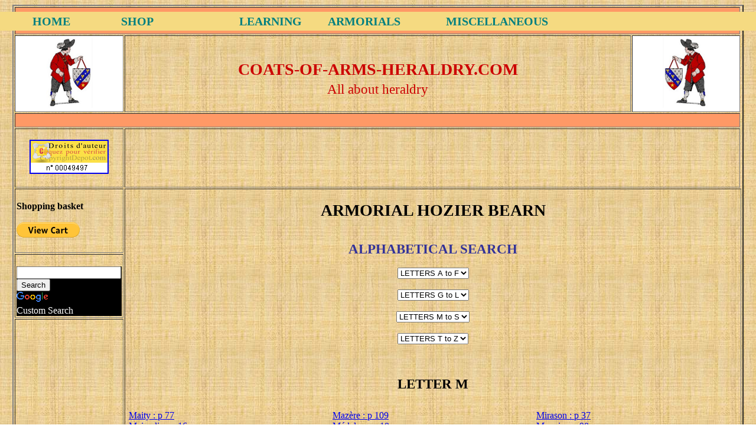

--- FILE ---
content_type: text/html
request_url: http://coats-of-arms-heraldry.com/armoriaux/hozier/blasons_bearn_M.html
body_size: 5154
content:
<!DOCTYPE html PUBLIC "-//W3C//DTD HTML 4.01//EN" "http://www.w3.org/TR/html4/strict.dtd">
<html><head><link rel="icon" type="image/ico" href="http://www.coats-of-arms-heraldry.com/fonds/logo_hba.ico">
<!-- keywords: heraldry, armorial, armorials, blazon, blazons, coats of arms, coat of arms, shield, shields, escutcheon, escutcheons, crest, crests, crown, crowns, mantling, mantlings, helm, helms, seal, seals, sigillography, numismatics, rietstap, pelletier, peincede, hozier, wijnbergen, jougla, callot, caumartin, gourdon, ancelme, reverend, empire, nobility, royalty, family, families, king, prince, duke, marquis, count, earl, lord, viscount, baron, knight, esquire, france, europe, lorraine, burgondy, champagne, genealogy, genealogical -->
  <title>Armorial Hozier Bearn</title>

  
  
  <meta http-equiv="Content-Type" content="text/html; charset=windows-1252">

  
  <meta name="AUTHOR" content="bbm">

  
  <meta name="OWNER" content=" www.coats-of-arms-heraldry.com/ ">

  
  <meta name="CLASSIFICATION" content="Heraldry and Genealogy">

  
  <meta name="DESCRIPTION" content="In this website, you will find a shop where I can create for you simple coats of arms, customized coats of arms, genealogical and historical studies">

  
  <meta name="keywords" content="heraldry, armorial, armorials, blazon, blazons, coats of arms, coat of arms, shield, shields, escutcheon, escutcheons, crest, crests, crown, crowns, mantling, mantlings, helm, helms, seal, seals, sigillography, numismatics, rietstap, pelletier, peincede, hozier, wijnbergen, jougla, callot, caumartin, gourdon, ancelme, reverend, empire, nobility, royalty, family, families, king, prince, duke, marquis, count, earl, lord, viscount, baron, knight, esquire, france, europe, lorraine, burgondy, champagne, genealogy, genealogical">

  
  <meta name="REVISIT-AFTER" content="10 DAYS">

  
  <meta name="LANGUAGE" content="EN">

  
  <meta name="COPYRIGHT" content=" www.coats-of-arms-heraldry.com/ "><meta name="viewport" content="width=device-width">

  
  <meta name="ROBOTS" content="All">

  

  

  

  

  

  

<script language="Javascript" src="coolmenus.js"></script><link rel="STYLESHEET" type="text/css" href="css.css"><script language="JavaScript">function menuderoulant(selection){window.location=selection.options[selection.selectedIndex].value;}</script></head><body style="background-image: url(../../fonds/fond1.jpg);"><script language="Javascript" src="menu.js"></script>
<table style="text-align: left; width: 98%; margin-left: auto; margin-right: auto; height: 743px;" border="2" cellpadding="2" cellspacing="2">

  <tbody>
    <tr>
      <td colspan="3" rowspan="1" style="vertical-align: middle; background-color: rgb(255, 153, 102); height: 40px; text-align: center;"><br>
      </td>
    </tr>
    <tr>
      <td style="vertical-align: middle; height: 122px; width: 15%; text-align: center; background-color: white;"><img style="width: 79px; height: 120px;" alt="" src="http://www.heraldique-blasons-armoiries.com/presentation_fichiers/armoiries_bm.PNG"><br>
      </td>
      <td style="vertical-align: middle; height: 122px; width: 70%; text-align: center;" rowspan="1" colspan="1"><br>
      <div style="text-align: center;">
      <div style="text-align: center;"><big><big><big><span style="color: rgb(204, 0, 0); font-weight: bold;">COATS-OF-ARMS-HERALDRY.COM<br>
      </span><small><span style="color: rgb(204, 0, 0);">All about
heraldry</span></small><span style="color: rgb(204, 0, 0); font-weight: bold;"><br>
      </span></big></big></big></div>
      <big><big><big><span style="color: rgb(204, 0, 0); font-weight: bold;"> </span></big></big></big></div>
      </td>
      <td style="vertical-align: middle; width: 15%; text-align: center; background-color: white; height: 122px;"><img style="width: 79px; height: 120px;" alt="" src="http://www.heraldique-blasons-armoiries.com/presentation_fichiers/armoiries_bm1.PNG"><br>
      </td>
    </tr>
    <tr>
      <td colspan="3" rowspan="1" style="vertical-align: middle; width: 100%; height: 5px; background-color: rgb(255, 153, 102); text-align: center;"><br>
      </td>
    </tr>
    <tr>
      <td style="vertical-align: middle; text-align: center;"><a href="http://www.copyrightdepot.com/recherchesceau.htm" target="blank"><img style="border: 2px solid ; width: 130px; height: 54px;" alt="" src="../../presentation_fichiers/copyright.gif" vspace="3"></a><br>
      </td>
      <td colspan="2" rowspan="1" style="vertical-align: middle; text-align: center;">
      <script type="text/javascript"><!--
google_ad_client = "pub-4167188714819765";
/* 728x90, date de création 26/12/10 */
google_ad_slot = "2429855806";
google_ad_width = 728;
google_ad_height = 90;
//-->
      </script>
      <script type="text/javascript" src="http://pagead2.googlesyndication.com/pagead/show_ads.js">
      </script><br>
      </td>
    </tr>
    <tr>
      <td style="vertical-align: top; height: 103px;"><span style="font-weight: bold;"><br>
Shopping basket</span><br>
      <br>
      <form target="paypal" action="https://www.paypal.com/cgi-bin/webscr" method="post"><input name="cmd" value="_s-xclick" type="hidden"> <input name="encrypted" value="-----BEGIN [base64]//[base64]/[base64]/ETMS1ycjtkpkvjXZe9k+6CieLuLsPumsJ7QC1odNz3sJiCbs2wC0nLE0uLGaEtXynIgRqIddYCHx88pb5HTXv4SZeuv0Rqq4+axW9PLAAATU8w04qqjaSXgbGLP3NmohqM6bV9kZZwZLR/klDaQGo1u9uDb9lr4Yn+rBQIDAQABo4HuMIHrMB0GA1UdDgQWBBSWn3y7xm8XvVk/UtcKG+wQ1mSUazCBuwYDVR0jBIGzMIGwgBSWn3y7xm8XvVk/[base64]/zANBgkqhkiG9w0BAQUFAAOBgQCBXzpWmoBa5e9fo6ujionW1hUhPkOBakTr3YCDjbYfvJEiv/2P+IobhOGJr85+XHhN0v4gUkEDI8r2/rNk1m0GA8HKddvTjyGw/XqXa+LSTlDYkqI8OwR8GEYj4efEtcRpRYBxV8KxAW93YDWzFGvruKnnLbDAF6VR5w/[base64]/65J6ZdQU/HYNCxz72dfJkB7731gH9ufoaY9qn3IsOfeXLnQFH/ajimKsCqyDSupzfTznWs354ddKkrzMtOevbOlPczDzx4gjQMscWdnZsW3AzGOSzzJs9oLyvVcLmU0sbKEJVS/oCDf7UbmkAGl2TcvQnTgvuTq73brw==-----END PKCS7-----" type="hidden"><input src="https://www.paypal.com/en_US/i/btn/btn_viewcart_LG.gif" name="submit" alt="PayPal - la solution de paiement en ligne la plus simple et la plus sécurisée !" border="0" type="image"> <img alt="" src="https://www.paypal.com/fr_FR/i/scr/pixel.gif" border="0" height="1" width="1"></form>
      </td>
      <td colspan="7" rowspan="3" style="vertical-align: top;"><br>
      <div style="text-align: center;"><big><big style="font-weight: bold;"><big>ARMORIAL HOZIER BEARN</big></big></big><br>
      </div>
      <br>
      <br>
      <div style="text-align: center;"><big style="color: rgb(51, 51, 153); font-weight: bold;"><big>ALPHABETICAL
SEARCH</big></big><br>
      </div>

      <br>

      
      <div style="text-align: center;">
      <select name="lettres A à F" onchange="menuderoulant(this)">
      <option value="#">LETTERS A to F</option>
      <option value="http://www.coats-of-arms-heraldry.com/armoriaux/hozier/blasons_bearn_A.html">A</option>
      <option value="http://www.coats-of-arms-heraldry.com/armoriaux/hozier/blasons_bearn_B.html">B</option>
      <option value="http://www.coats-of-arms-heraldry.com/armoriaux/hozier/blasons_bearn_C.html">C</option>
      <option value="http://www.coats-of-arms-heraldry.com/armoriaux/hozier/blasons_bearn_D.html">D</option>
      <option value="http://www.coats-of-arms-heraldry.com/armoriaux/hozier/blasons_bearn_E.html">E</option>
      <option value="http://www.coats-of-arms-heraldry.com/armoriaux/hozier/blasons_bearn_F.html">F</option>
      </select>
      </div>

      <br>

      
      <div style="text-align: center;">
      <select name="lettres G à L" onchange="menuderoulant(this)">
      <option value="#">LETTERS G to L</option>
      <option value="http://www.coats-of-arms-heraldry.com/armoriaux/hozier/blasons_bearn_G.html">G</option>
      <option value="http://www.coats-of-arms-heraldry.com/armoriaux/hozier/blasons_bearn_H.html">H</option>
      <option value="http://www.coats-of-arms-heraldry.com/armoriaux/hozier/blasons_bearn_I.html">I</option>
      <option value="http://www.coats-of-arms-heraldry.com/armoriaux/hozier/blasons_bearn_J.html">J</option>
      <option value="http://www.coats-of-arms-heraldry.com/armoriaux/hozier/blasons_bearn_K.html">K</option>
      <option value="http://www.coats-of-arms-heraldry.com/armoriaux/hozier/blasons_bearn_L.html">L</option>
      </select>
      </div>

      <br>

      
      <div style="text-align: center;">
      <select name="lettres M à S" onchange="menuderoulant(this)">
      <option value="#">LETTERS M to S</option>
      <option value="http://www.coats-of-arms-heraldry.com/armoriaux/hozier/blasons_bearn_M.html">M</option>
      <option value="http://www.coats-of-arms-heraldry.com/armoriaux/hozier/blasons_bearn_N.html">N</option>
      <option value="http://www.coats-of-arms-heraldry.com/armoriaux/hozier/blasons_bearn_O.html">O</option>
      <option value="http://www.coats-of-arms-heraldry.com/armoriaux/hozier/blasons_bearn_P.html">P</option>
      <option value="http://www.coats-of-arms-heraldry.com/armoriaux/hozier/blasons_bearn_Q.html">Q</option>
      <option value="http://www.coats-of-arms-heraldry.com/armoriaux/hozier/blasons_bearn_R.html">R</option>
      <option value="http://www.coats-of-arms-heraldry.com/armoriaux/hozier/blasons_bearn_S.html">S</option>
      </select>
      </div>

      <br>

      
      <div style="text-align: center;">
      <select name="lettres T à Z" onchange="menuderoulant(this)">
      <option value="#">LETTERS T to Z</option>
      <option value="http://www.coats-of-arms-heraldry.com/armoriaux/hozier/blasons_bearn_T.html">T</option>
      <option value="http://www.coats-of-arms-heraldry.com/armoriaux/hozier/blasons_bearn_U.html">U</option>
      <option value="http://www.coats-of-arms-heraldry.com/armoriaux/hozier/blasons_bearn_V.html">V</option>
      <option value="http://www.coats-of-arms-heraldry.com/armoriaux/hozier/blasons_bearn_W.html">W</option>
      <option value="http://www.coats-of-arms-heraldry.com/armoriaux/hozier/blasons_bearn_X.html">X</option>
      <option value="http://www.coats-of-arms-heraldry.com/armoriaux/hozier/blasons_bearn_Y.html">Y</option>
      <option value="http://www.coats-of-arms-heraldry.com/armoriaux/hozier/blasons_bearn_Z.html">Z</option>
      </select>
      </div>

      <small><small><small><small><span style="font-size: 18pt;"><br>
      <br>
      </span></small></small></small></small>
      
      <div style="text-align: center;"><big><big><strong>LETTER M</strong></big></big><big><big><span style="text-decoration: underline;"></span></big></big><br>
      </div>
      <big><big><small><small>
      <br>

      </small></small> </big></big>
      <table style="text-align: left; width: 100%;" border="0" cellpadding="2" cellspacing="2">
        <tbody>

          <tr>
            <td style="vertical-align: top; width: 33%;"><a target="_blank" href="http://gallica.bnf.fr/ark:/12148/bpt6k110587c/f80.image">	Maity	  :   p	77	</a><br>

            <a target="_blank" href="http://gallica.bnf.fr/ark:/12148/bpt6k110587c/f19.image">	Majendie	  :   p	16	</a><br>

            <a target="_blank" href="http://gallica.bnf.fr/ark:/12148/bpt6k110587c/f67.image">	Maubrède	  :   p	64	</a><br>

            <a target="_blank" href="http://gallica.bnf.fr/ark:/12148/bpt6k110587c/f115.image">	Marebisquay	  :   p	112	</a><br>

            <a target="_blank" href="http://gallica.bnf.fr/ark:/12148/bpt6k110587c/f9.image">	Mareinx	  :   p	6	</a><br>

            <a target="_blank" href="http://gallica.bnf.fr/ark:/12148/bpt6k110587c/f34.image">	Marque	  :   p	31	</a><br>

            <a target="_blank" href="http://gallica.bnf.fr/ark:/12148/bpt6k110587c/f55.image">	Marso	  :   p	52	</a><br>

            <a target="_blank" href="http://gallica.bnf.fr/ark:/12148/bpt6k110587c/f58.image">	Martin	  :   p	55	</a><br>

            <a target="_blank" href="http://gallica.bnf.fr/ark:/12148/bpt6k110587c/f80.image">	Martin	  :   p	77	</a><br>

            <a target="_blank" href="http://gallica.bnf.fr/ark:/12148/bpt6k110587c/f28.image">	Maure	  :   p	25	</a>
            </td>
            <td style="vertical-align: top; width: 33%;"><a target="_blank" href="http://gallica.bnf.fr/ark:/12148/bpt6k110587c/f112.image">	Mazère	  :   p	109	</a><br>

            <a target="_blank" href="http://gallica.bnf.fr/ark:/12148/bpt6k110587c/f21.image">	Médalon	  :   p	18	</a><br>

            <a target="_blank" href="http://gallica.bnf.fr/ark:/12148/bpt6k110587c/f91.image">	Médiaville	  :   p	88	</a><br>

            <a target="_blank" href="http://gallica.bnf.fr/ark:/12148/bpt6k110587c/f11.image">	Mesplées	  :   p	8	</a><br>

            <a target="_blank" href="http://gallica.bnf.fr/ark:/12148/bpt6k110587c/f43.image">	Mesplées	  :   p	40	</a><br>

            <a target="_blank" href="http://gallica.bnf.fr/ark:/12148/bpt6k110587c/f60.image">	Mesplées	  :   p	57	</a><br>

            <a target="_blank" href="http://gallica.bnf.fr/ark:/12148/bpt6k110587c/f75.image">	Mesplées	  :   p	72	</a><br>

            <a target="_blank" href="http://gallica.bnf.fr/ark:/12148/bpt6k110587c/f28.image">	Meuilh	  :   p	25	</a><br>

            <a target="_blank" href="http://gallica.bnf.fr/ark:/12148/bpt6k110587c/f76.image">	Milà	  :   p	73	</a><br>

            <a target="_blank" href="http://gallica.bnf.fr/ark:/12148/bpt6k110587c/f55.image">	Minvielle	  :   p	52	</a>
            </td>

            <td style="vertical-align: top; width: 33%;"><a target="_blank" href="http://gallica.bnf.fr/ark:/12148/bpt6k110587c/f40.image">	Mirason	  :   p	37	</a><br>

            <a target="_blank" href="http://gallica.bnf.fr/ark:/12148/bpt6k110587c/f101.image">	Monein	  :   p	98	</a><br>

            <a target="_blank" href="http://gallica.bnf.fr/ark:/12148/bpt6k110587c/f74.image">	Monein. Ville	  :   p	71	</a><br>

            <a target="_blank" href="http://gallica.bnf.fr/ark:/12148/bpt6k110587c/f86.image">	Mongaurin	  :   p	83	</a><br>

            <a target="_blank" href="http://gallica.bnf.fr/ark:/12148/bpt6k110587c/f66.image">	Monlaur	  :   p	63	</a><br>

            <a target="_blank" href="http://gallica.bnf.fr/ark:/12148/bpt6k110587c/f23.image">	Monségur	  :   p	20	</a><br>

            <a target="_blank" href="http://gallica.bnf.fr/ark:/12148/bpt6k110587c/f46.image">	Monségur	  :   p	43	</a><br>

            <a target="_blank" href="http://gallica.bnf.fr/ark:/12148/bpt6k110587c/f11.image">	Montesquieu	  :   p	8	</a><br>

            <a target="_blank" href="http://gallica.bnf.fr/ark:/12148/bpt6k110587c/f123.image">	Montesquieu	  :   p	120	</a><br>

            <a target="_blank" href="http://gallica.bnf.fr/ark:/12148/bpt6k110587c/f32.image">	Morlaas. Ville	  :   p	29	</a>
            </td>
          </tr>

        </tbody>
      </table>
      <br>
      <br>
      <table style="text-align: left; width: 100%;" border="0" cellpadding="2" cellspacing="2">
        <tbody>

          <tr>
            <td style="vertical-align: top; width: 33%;"><a target="_blank" href="http://gallica.bnf.fr/ark:/12148/bpt6k110587c/f41.image">	Morlaas. Jacobins	  :   p	38	</a><br>

            <a target="_blank" href="http://gallica.bnf.fr/ark:/12148/bpt6k110587c/f61.image">	Morlanne	  :   p	58	</a><br>

            <a target="_blank" href="http://gallica.bnf.fr/ark:/12148/bpt6k110587c/f5.image">	Mosqueros	  :   p	2	</a><br>

            <a target="_blank" href="http://gallica.bnf.fr/ark:/12148/bpt6k110587c/f124.image">	Mosqueros	  :   p	121	</a><br>

            <a target="_blank" href="http://gallica.bnf.fr/ark:/12148/bpt6k110587c/f112.image">	Mourot	  :   p	109	</a>

            </td>
            <td style="vertical-align: top; width: 33%;"><br>
            </td>
            <td style="vertical-align: top; width: 33%;"><br>
            </td>
          </tr>
        </tbody>

      </table>

      <br>

      <strong></strong><strong></strong> </td>

    </tr>
    <tr>
      <td style="vertical-align: middle; height: 100px;"><br>
      <div class="cse-branding-bottom" style="background-color: rgb(0, 0, 0); color: rgb(255, 255, 255);">
      <div class="cse-branding-form">
      <form action="http://www.google.com/cse" id="cse-search-box" target="_blank">
        <div> <input name="cx" value="partner-pub-4167188714819765:6822467698" type="hidden"> <input name="ie" value="UTF-8" type="hidden"> <input name="q" size="20" type="text"> <input name="sa" value="Search" type="submit"> </div>
      </form>
      </div>
      <div class="cse-branding-logo"> <img src="http://www.google.com/images/poweredby_transparent/poweredby_000000.gif" alt="Google"> </div>
      <div class="cse-branding-text"> Custom Search </div>
      </div>
      </td>
    </tr>
    <tr>
      <td style="vertical-align: middle; text-align: center;"><br>
      <script type="text/javascript"><!--
google_ad_client = "pub-4167188714819765";
/* 160x600, date de création 26/12/10 */
google_ad_slot = "9208498525";
google_ad_width = 160;
google_ad_height = 600;
//-->
      </script>
      <script type="text/javascript" src="http://pagead2.googlesyndication.com/pagead/show_ads.js">
      </script>
      </td>
    </tr>
    <tr>
      <td style="vertical-align: top;"><br>
      </td>
      <td colspan="7" rowspan="1" style="vertical-align: middle; text-align: center;"><br>
      <script type="text/javascript"><!--
google_ad_client = "pub-4167188714819765";
/* 728x90, date de création 26/12/10 */
google_ad_slot = "2429855806";
google_ad_width = 728;
google_ad_height = 90;
//-->
      </script>
      <script type="text/javascript" src="http://pagead2.googlesyndication.com/pagead/show_ads.js">
      </script>
      </td>
    </tr>
  </tbody>
</table>

<br>


</body></html>

--- FILE ---
content_type: text/html; charset=utf-8
request_url: https://www.google.com/recaptcha/api2/aframe
body_size: 268
content:
<!DOCTYPE HTML><html><head><meta http-equiv="content-type" content="text/html; charset=UTF-8"></head><body><script nonce="SfG4XRn0m_Fb9TBAT62fKA">/** Anti-fraud and anti-abuse applications only. See google.com/recaptcha */ try{var clients={'sodar':'https://pagead2.googlesyndication.com/pagead/sodar?'};window.addEventListener("message",function(a){try{if(a.source===window.parent){var b=JSON.parse(a.data);var c=clients[b['id']];if(c){var d=document.createElement('img');d.src=c+b['params']+'&rc='+(localStorage.getItem("rc::a")?sessionStorage.getItem("rc::b"):"");window.document.body.appendChild(d);sessionStorage.setItem("rc::e",parseInt(sessionStorage.getItem("rc::e")||0)+1);localStorage.setItem("rc::h",'1768666760754');}}}catch(b){}});window.parent.postMessage("_grecaptcha_ready", "*");}catch(b){}</script></body></html>

--- FILE ---
content_type: text/javascript
request_url: http://coats-of-arms-heraldry.com/armoriaux/hozier/menu.js
body_size: 2838
content:
oM=new makeCM("oM");
oM.resizeCheck=1;
oM.rows=1;
oM.onlineRoot="";
oM.pxBetween=0;
oM.fillImg="cm_fill.gif";
oM.fromTop=20;
oM.fromLeft=155;
oM.wait=300;
oM.zIndex=300;
oM.useBar=1;
oM.barWidth="100%";
oM.barHeight="menu";
oM.barX=0;
oM.barY="menu";
oM.barClass="clBar";
oM.barBorderX=0;
oM.barBorderY=0;
oM.level[0]=new cm_makeLevel(200,30,"clT","clTover",1,1,"clB",0,"bottom",0,0,0,0,0);
oM.level[1]=new cm_makeLevel(100,30,"clS","clSover",1,1,"clB",0,"right",0,0,"menu_arrow.gif",10,10);
oM.makeMenu('m1','','HOME');
oM.makeMenu('m6','m1','Home','http://www.coats-of-arms-heraldry.com/','',150,0);
oM.makeMenu('m2','','SHOP');
oM.makeMenu('m7','m2','Personalized coats of arms','/boutique/armoiries_personnalisees.html','',200,0);
oM.makeMenu('m8','m2','Simple coats of arms','/boutique/blasons_simples.html','',200,0);
oM.makeMenu('m9','m2','Armorials','/boutique/armoriaux.html','',200,0);
oM.makeMenu('m10','m2','Books','/boutique/livres.html','',200,0);
oM.makeMenu('m11','m2','CD-ROM','/boutique/CD_ROM.html','',200,0);
oM.makeMenu('m3','','LEARNING');
oM.makeMenu('m12','m3','Origins','/apprentissage/origines.html','',150,0);
oM.makeMenu('m13','m3','Shield','/apprentissage/ecu.html','',150,0);
oM.makeMenu('m14','m3','Tinctures','/apprentissage/emaux.html','',150,0);
oM.makeMenu('m15','m3','Charges/devices','/apprentissage/figure.html','',150,0);
oM.makeMenu('m16','m3','Crest','/apprentissage/timbre.html','',150,0)
oM.makeMenu('m17','m3','Holders/supporters','/apprentissage/tenant.html','',150,0)
oM.makeMenu('m18','m3','Motto','/apprentissage/devise.html','',150,0)
oM.makeMenu('m19','m3','Mantling','/apprentissage/manteau.html','',150,0)
oM.makeMenu('m20','m3','Glossary','/apprentissage/glossaire.html','',150,0)
oM.makeMenu('m4','','ARMORIALS');
oM.makeMenu('m21','m4','Caumartin','/armoriaux/caumartin.html','',200,0);
oM.makeMenu('m22','m4','Various by country/area','/armoriaux/par_region.html','',200,0);
oM.makeMenu('m23','m4','Dom Pelletier','/armoriaux/dom_pelletier.html','',200,0);
oM.makeMenu('m24','m4','Various families','/armoriaux/familles_diverses.html','',200,0);
oM.makeMenu('m25','m4','Sovereign families','/armoriaux/familles%20souveraines.html','',200,0);
oM.makeMenu('m26','m4','Hozier','/armoriaux/hozier.html','',200,0);
oM.makeMenu('m27','m4','Empire Nobility','/armoriaux/noblesse_empire.html','',200,0);
oM.makeMenu('m28','m4','Peincedé','/armoriaux/peincede.html','',200,0);
oM.makeMenu('m29','m4','Rietstap','/armoriaux/rietstap.html','',200,0);
oM.makeMenu('m5','','MISCELLANEOUS');
oM.makeMenu('m30','m5','Guestbook','/livredor.php','',200,0);
oM.makeMenu('m31','m5','Links','/liens.html','',200,0);
oM.makeMenu('m32','m5','Contact details','/contact.html','',200,0);
oM.menuPlacement=new Array(50,200,400,550,750);
oM.construct();
